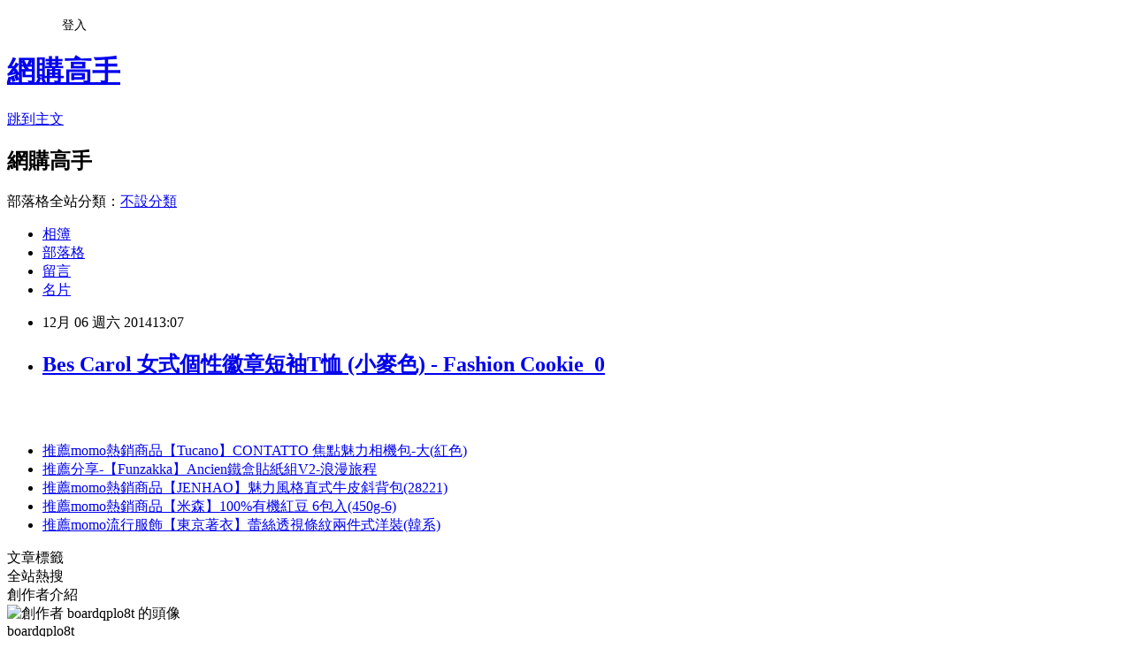

--- FILE ---
content_type: text/html; charset=utf-8
request_url: https://boardqplo8t.pixnet.net/blog/posts/10245296450
body_size: 19480
content:
<!DOCTYPE html><html lang="zh-TW"><head><meta charSet="utf-8"/><meta name="viewport" content="width=device-width, initial-scale=1"/><link rel="stylesheet" href="https://static.1px.tw/blog-next/_next/static/chunks/b1e52b495cc0137c.css" data-precedence="next"/><link rel="stylesheet" href="/fix.css?v=202601220503" type="text/css" data-precedence="medium"/><link rel="stylesheet" href="https://s3.1px.tw/blog/theme/choc/iframe-popup.css?v=202601220503" type="text/css" data-precedence="medium"/><link rel="stylesheet" href="https://s3.1px.tw/blog/theme/choc/plugins.min.css?v=202601220503" type="text/css" data-precedence="medium"/><link rel="stylesheet" href="https://s3.1px.tw/blog/theme/choc/openid-comment.css?v=202601220503" type="text/css" data-precedence="medium"/><link rel="stylesheet" href="https://s3.1px.tw/blog/theme/choc/style.min.css?v=202601220503" type="text/css" data-precedence="medium"/><link rel="stylesheet" href="https://s3.1px.tw/blog/theme/choc/main.min.css?v=202601220503" type="text/css" data-precedence="medium"/><link rel="stylesheet" href="https://pimg.1px.tw/boardqplo8t/assets/boardqplo8t.css?v=202601220503" type="text/css" data-precedence="medium"/><link rel="stylesheet" href="https://s3.1px.tw/blog/theme/choc/author-info.css?v=202601220503" type="text/css" data-precedence="medium"/><link rel="stylesheet" href="https://s3.1px.tw/blog/theme/choc/idlePop.min.css?v=202601220503" type="text/css" data-precedence="medium"/><link rel="preload" as="script" fetchPriority="low" href="https://static.1px.tw/blog-next/_next/static/chunks/94688e2baa9fea03.js"/><script src="https://static.1px.tw/blog-next/_next/static/chunks/41eaa5427c45ebcc.js" async=""></script><script src="https://static.1px.tw/blog-next/_next/static/chunks/e2c6231760bc85bd.js" async=""></script><script src="https://static.1px.tw/blog-next/_next/static/chunks/94bde6376cf279be.js" async=""></script><script src="https://static.1px.tw/blog-next/_next/static/chunks/426b9d9d938a9eb4.js" async=""></script><script src="https://static.1px.tw/blog-next/_next/static/chunks/turbopack-5021d21b4b170dda.js" async=""></script><script src="https://static.1px.tw/blog-next/_next/static/chunks/ff1a16fafef87110.js" async=""></script><script src="https://static.1px.tw/blog-next/_next/static/chunks/e308b2b9ce476a3e.js" async=""></script><script src="https://static.1px.tw/blog-next/_next/static/chunks/2bf79572a40338b7.js" async=""></script><script src="https://static.1px.tw/blog-next/_next/static/chunks/d3c6eed28c1dd8e2.js" async=""></script><script src="https://static.1px.tw/blog-next/_next/static/chunks/d4d39cfc2a072218.js" async=""></script><script src="https://static.1px.tw/blog-next/_next/static/chunks/6a5d72c05b9cd4ba.js" async=""></script><script src="https://static.1px.tw/blog-next/_next/static/chunks/8af6103cf1375f47.js" async=""></script><script src="https://static.1px.tw/blog-next/_next/static/chunks/60d08651d643cedc.js" async=""></script><script src="https://static.1px.tw/blog-next/_next/static/chunks/0ae21416dac1fa83.js" async=""></script><script src="https://static.1px.tw/blog-next/_next/static/chunks/6d1100e43ad18157.js" async=""></script><script src="https://static.1px.tw/blog-next/_next/static/chunks/87eeaf7a3b9005e8.js" async=""></script><script src="https://static.1px.tw/blog-next/_next/static/chunks/ed01c75076819ebd.js" async=""></script><script src="https://static.1px.tw/blog-next/_next/static/chunks/a4df8fc19a9a82e6.js" async=""></script><title>Bes Carol  女式個性徽章短袖T恤 (小麥色) - Fashion Cookie_0</title><meta name="description" content=" 推薦momo熱銷商品【Tucano】CONTATTO 焦點魅力相機包-大(紅色)推薦分享-【Funzakka】Ancien鐵盒貼紙組V2-浪漫旅程推薦momo熱銷商品【JENHAO】魅力風格直式牛皮斜背包(28221)推薦momo熱銷商品【米森】100%有機紅豆 6包入(450g-6)推薦momo流行服飾【東京著衣】蕾絲透視條紋兩件式洋裝(韓系)"/><meta name="author" content="網購高手"/><meta name="google-adsense-platform-account" content="pub-2647689032095179"/><meta name="fb:app_id" content="101730233200171"/><link rel="canonical" href="https://boardqplo8t.pixnet.net/blog/posts/10245296450"/><meta property="og:title" content="Bes Carol  女式個性徽章短袖T恤 (小麥色) - Fashion Cookie_0"/><meta property="og:description" content=" 推薦momo熱銷商品【Tucano】CONTATTO 焦點魅力相機包-大(紅色)推薦分享-【Funzakka】Ancien鐵盒貼紙組V2-浪漫旅程推薦momo熱銷商品【JENHAO】魅力風格直式牛皮斜背包(28221)推薦momo熱銷商品【米森】100%有機紅豆 6包入(450g-6)推薦momo流行服飾【東京著衣】蕾絲透視條紋兩件式洋裝(韓系)"/><meta property="og:url" content="https://boardqplo8t.pixnet.net/blog/posts/10245296450"/><meta property="og:image" content="https://s3.1px.tw/blog/common/avatar/blog_cover_dark.jpg"/><meta property="og:type" content="article"/><meta name="twitter:card" content="summary_large_image"/><meta name="twitter:title" content="Bes Carol  女式個性徽章短袖T恤 (小麥色) - Fashion Cookie_0"/><meta name="twitter:description" content=" 推薦momo熱銷商品【Tucano】CONTATTO 焦點魅力相機包-大(紅色)推薦分享-【Funzakka】Ancien鐵盒貼紙組V2-浪漫旅程推薦momo熱銷商品【JENHAO】魅力風格直式牛皮斜背包(28221)推薦momo熱銷商品【米森】100%有機紅豆 6包入(450g-6)推薦momo流行服飾【東京著衣】蕾絲透視條紋兩件式洋裝(韓系)"/><meta name="twitter:image" content="https://s3.1px.tw/blog/common/avatar/blog_cover_dark.jpg"/><link rel="icon" href="/favicon.ico?favicon.a62c60e0.ico" sizes="32x32" type="image/x-icon"/><script src="https://static.1px.tw/blog-next/_next/static/chunks/a6dad97d9634a72d.js" noModule=""></script></head><body><!--$--><!--/$--><!--$?--><template id="B:0"></template><!--/$--><script>requestAnimationFrame(function(){$RT=performance.now()});</script><script src="https://static.1px.tw/blog-next/_next/static/chunks/94688e2baa9fea03.js" id="_R_" async=""></script><div hidden id="S:0"><script id="pixnet-vars">
        window.PIXNET = {
          post_id: "10245296450",
          name: "boardqplo8t",
          user_id: 0,
          blog_id: "4882427",
          display_ads: true,
          ad_options: {"chictrip":false}
        };
      </script><script type="text/javascript" src="https://code.jquery.com/jquery-latest.min.js"></script><script id="json-ld-article-script" type="application/ld+json">{"@context":"https:\u002F\u002Fschema.org","@type":"BlogPosting","isAccessibleForFree":true,"mainEntityOfPage":{"@type":"WebPage","@id":"https:\u002F\u002Fboardqplo8t.pixnet.net\u002Fblog\u002Fposts\u002F10245296450"},"headline":"Bes Carol  女式個性徽章短袖T恤 (小麥色) - Fashion Cookie_0","description":"\u003Cbr\u003E&#13; \u003Ca href=\"http:\u002F\u002Fhydrabbcu0z.pixnet.net\u002Fblog\u002Fpost\u002F222715477\" target=\"_blank\" style=\"text-decoration: none;\"\u003E推薦momo熱銷商品【Tucano】CONTATTO 焦點魅力相機包-大(紅色)\u003C\u002Fa\u003E\u003Ca href=\"http:\u002F\u002Fmypaper.pchome.com.tw\u002Fobliviouscjsb8f\u002Fpost\u002F1329992909\" target=\"_blank\" style=\"text-decoration: none;\"\u003E推薦分享-【Funzakka】Ancien鐵盒貼紙組V2-浪漫旅程\u003C\u002Fa\u003E\u003Ca href=\"http:\u002F\u002Fblog.xuite.net\u002Flinguistlywx\u002Fblog\u002F246198573\" target=\"_blank\" style=\"text-decoration: none;\"\u003E推薦momo熱銷商品【JENHAO】魅力風格直式牛皮斜背包(28221)\u003C\u002Fa\u003E\u003Ca href=\"http:\u002F\u002Fblog.xuite.net\u002Ftellingjqxk\u002Fblog\u002F243085691\" target=\"_blank\" style=\"text-decoration: none;\"\u003E推薦momo熱銷商品【米森】100%有機紅豆 6包入(450g-6)\u003C\u002Fa\u003E\u003Ca href=\"http:\u002F\u002Fmypaper.pchome.com.tw\u002Fordnanceqstd9w\u002Fpost\u002F1333104490\" target=\"_blank\" style=\"text-decoration: none;\"\u003E推薦momo流行服飾【東京著衣】蕾絲透視條紋兩件式洋裝(韓系)\u003C\u002Fa\u003E\u003Cbr\u003E&#13;","articleBody":"\u003Cbr\u002F\u003E\u003Cbr\u002F\u003E\u003Cul\u003E\r\n\u003Cli\u003E\u003Ca href=\"http:\u002F\u002Fhydrabbcu0z.pixnet.net\u002Fblog\u002Fpost\u002F222715477\" target=\"_blank\" style=\"text-decoration: none;\"\u003E推薦momo熱銷商品【Tucano】CONTATTO 焦點魅力相機包-大(紅色)\u003C\u002Fa\u003E\u003C\u002Fli\u003E\u003Cli\u003E\u003Ca href=\"http:\u002F\u002Fmypaper.pchome.com.tw\u002Fobliviouscjsb8f\u002Fpost\u002F1329992909\" target=\"_blank\" style=\"text-decoration: none;\"\u003E推薦分享-【Funzakka】Ancien鐵盒貼紙組V2-浪漫旅程\u003C\u002Fa\u003E\u003C\u002Fli\u003E\u003Cli\u003E\u003Ca href=\"http:\u002F\u002Fblog.xuite.net\u002Flinguistlywx\u002Fblog\u002F246198573\" target=\"_blank\" style=\"text-decoration: none;\"\u003E推薦momo熱銷商品【JENHAO】魅力風格直式牛皮斜背包(28221)\u003C\u002Fa\u003E\u003C\u002Fli\u003E\u003Cli\u003E\u003Ca href=\"http:\u002F\u002Fblog.xuite.net\u002Ftellingjqxk\u002Fblog\u002F243085691\" target=\"_blank\" style=\"text-decoration: none;\"\u003E推薦momo熱銷商品【米森】100%有機紅豆 6包入(450g-6)\u003C\u002Fa\u003E\u003C\u002Fli\u003E\u003Cli\u003E\u003Ca href=\"http:\u002F\u002Fmypaper.pchome.com.tw\u002Fordnanceqstd9w\u002Fpost\u002F1333104490\" target=\"_blank\" style=\"text-decoration: none;\"\u003E推薦momo流行服飾【東京著衣】蕾絲透視條紋兩件式洋裝(韓系)\u003C\u002Fa\u003E\u003C\u002Fli\u003E\r\n\u003C\u002Ful\u003E","image":[],"author":{"@type":"Person","name":"網購高手","url":"https:\u002F\u002Fwww.pixnet.net\u002Fpcard\u002Fboardqplo8t"},"publisher":{"@type":"Organization","name":"網購高手","logo":{"@type":"ImageObject","url":"https:\u002F\u002Fs3.1px.tw\u002Fblog\u002Fcommon\u002Favatar\u002Fblog_cover_dark.jpg"}},"datePublished":"2014-12-06T05:07:00.000Z","dateModified":"","keywords":[],"articleSection":"醫療保健"}</script><template id="P:1"></template><template id="P:2"></template><template id="P:3"></template><section aria-label="Notifications alt+T" tabindex="-1" aria-live="polite" aria-relevant="additions text" aria-atomic="false"></section></div><script>(self.__next_f=self.__next_f||[]).push([0])</script><script>self.__next_f.push([1,"1:\"$Sreact.fragment\"\n3:I[39756,[\"https://static.1px.tw/blog-next/_next/static/chunks/ff1a16fafef87110.js\",\"https://static.1px.tw/blog-next/_next/static/chunks/e308b2b9ce476a3e.js\"],\"default\"]\n4:I[53536,[\"https://static.1px.tw/blog-next/_next/static/chunks/ff1a16fafef87110.js\",\"https://static.1px.tw/blog-next/_next/static/chunks/e308b2b9ce476a3e.js\"],\"default\"]\n6:I[97367,[\"https://static.1px.tw/blog-next/_next/static/chunks/ff1a16fafef87110.js\",\"https://static.1px.tw/blog-next/_next/static/chunks/e308b2b9ce476a3e.js\"],\"OutletBoundary\"]\n8:I[97367,[\"https://static.1px.tw/blog-next/_next/static/chunks/ff1a16fafef87110.js\",\"https://static.1px.tw/blog-next/_next/static/chunks/e308b2b9ce476a3e.js\"],\"ViewportBoundary\"]\na:I[97367,[\"https://static.1px.tw/blog-next/_next/static/chunks/ff1a16fafef87110.js\",\"https://static.1px.tw/blog-next/_next/static/chunks/e308b2b9ce476a3e.js\"],\"MetadataBoundary\"]\nc:I[63491,[\"https://static.1px.tw/blog-next/_next/static/chunks/2bf79572a40338b7.js\",\"https://static.1px.tw/blog-next/_next/static/chunks/d3c6eed28c1dd8e2.js\"],\"default\"]\n:HL[\"https://static.1px.tw/blog-next/_next/static/chunks/b1e52b495cc0137c.css\",\"style\"]\n"])</script><script>self.__next_f.push([1,"0:{\"P\":null,\"b\":\"Fh5CEL29DpBu-3dUnujtG\",\"c\":[\"\",\"blog\",\"posts\",\"10245296450\"],\"q\":\"\",\"i\":false,\"f\":[[[\"\",{\"children\":[\"blog\",{\"children\":[\"posts\",{\"children\":[[\"id\",\"10245296450\",\"d\"],{\"children\":[\"__PAGE__\",{}]}]}]}]},\"$undefined\",\"$undefined\",true],[[\"$\",\"$1\",\"c\",{\"children\":[[[\"$\",\"script\",\"script-0\",{\"src\":\"https://static.1px.tw/blog-next/_next/static/chunks/d4d39cfc2a072218.js\",\"async\":true,\"nonce\":\"$undefined\"}],[\"$\",\"script\",\"script-1\",{\"src\":\"https://static.1px.tw/blog-next/_next/static/chunks/6a5d72c05b9cd4ba.js\",\"async\":true,\"nonce\":\"$undefined\"}],[\"$\",\"script\",\"script-2\",{\"src\":\"https://static.1px.tw/blog-next/_next/static/chunks/8af6103cf1375f47.js\",\"async\":true,\"nonce\":\"$undefined\"}]],\"$L2\"]}],{\"children\":[[\"$\",\"$1\",\"c\",{\"children\":[null,[\"$\",\"$L3\",null,{\"parallelRouterKey\":\"children\",\"error\":\"$undefined\",\"errorStyles\":\"$undefined\",\"errorScripts\":\"$undefined\",\"template\":[\"$\",\"$L4\",null,{}],\"templateStyles\":\"$undefined\",\"templateScripts\":\"$undefined\",\"notFound\":\"$undefined\",\"forbidden\":\"$undefined\",\"unauthorized\":\"$undefined\"}]]}],{\"children\":[[\"$\",\"$1\",\"c\",{\"children\":[null,[\"$\",\"$L3\",null,{\"parallelRouterKey\":\"children\",\"error\":\"$undefined\",\"errorStyles\":\"$undefined\",\"errorScripts\":\"$undefined\",\"template\":[\"$\",\"$L4\",null,{}],\"templateStyles\":\"$undefined\",\"templateScripts\":\"$undefined\",\"notFound\":\"$undefined\",\"forbidden\":\"$undefined\",\"unauthorized\":\"$undefined\"}]]}],{\"children\":[[\"$\",\"$1\",\"c\",{\"children\":[null,[\"$\",\"$L3\",null,{\"parallelRouterKey\":\"children\",\"error\":\"$undefined\",\"errorStyles\":\"$undefined\",\"errorScripts\":\"$undefined\",\"template\":[\"$\",\"$L4\",null,{}],\"templateStyles\":\"$undefined\",\"templateScripts\":\"$undefined\",\"notFound\":\"$undefined\",\"forbidden\":\"$undefined\",\"unauthorized\":\"$undefined\"}]]}],{\"children\":[[\"$\",\"$1\",\"c\",{\"children\":[\"$L5\",[[\"$\",\"link\",\"0\",{\"rel\":\"stylesheet\",\"href\":\"https://static.1px.tw/blog-next/_next/static/chunks/b1e52b495cc0137c.css\",\"precedence\":\"next\",\"crossOrigin\":\"$undefined\",\"nonce\":\"$undefined\"}],[\"$\",\"script\",\"script-0\",{\"src\":\"https://static.1px.tw/blog-next/_next/static/chunks/0ae21416dac1fa83.js\",\"async\":true,\"nonce\":\"$undefined\"}],[\"$\",\"script\",\"script-1\",{\"src\":\"https://static.1px.tw/blog-next/_next/static/chunks/6d1100e43ad18157.js\",\"async\":true,\"nonce\":\"$undefined\"}],[\"$\",\"script\",\"script-2\",{\"src\":\"https://static.1px.tw/blog-next/_next/static/chunks/87eeaf7a3b9005e8.js\",\"async\":true,\"nonce\":\"$undefined\"}],[\"$\",\"script\",\"script-3\",{\"src\":\"https://static.1px.tw/blog-next/_next/static/chunks/ed01c75076819ebd.js\",\"async\":true,\"nonce\":\"$undefined\"}],[\"$\",\"script\",\"script-4\",{\"src\":\"https://static.1px.tw/blog-next/_next/static/chunks/a4df8fc19a9a82e6.js\",\"async\":true,\"nonce\":\"$undefined\"}]],[\"$\",\"$L6\",null,{\"children\":\"$@7\"}]]}],{},null,false,false]},null,false,false]},null,false,false]},null,false,false]},null,false,false],[\"$\",\"$1\",\"h\",{\"children\":[null,[\"$\",\"$L8\",null,{\"children\":\"$@9\"}],[\"$\",\"$La\",null,{\"children\":\"$@b\"}],null]}],false]],\"m\":\"$undefined\",\"G\":[\"$c\",[]],\"S\":false}\n"])</script><script>self.__next_f.push([1,"9:[[\"$\",\"meta\",\"0\",{\"charSet\":\"utf-8\"}],[\"$\",\"meta\",\"1\",{\"name\":\"viewport\",\"content\":\"width=device-width, initial-scale=1\"}]]\n"])</script><script>self.__next_f.push([1,"d:I[79520,[\"https://static.1px.tw/blog-next/_next/static/chunks/d4d39cfc2a072218.js\",\"https://static.1px.tw/blog-next/_next/static/chunks/6a5d72c05b9cd4ba.js\",\"https://static.1px.tw/blog-next/_next/static/chunks/8af6103cf1375f47.js\"],\"\"]\n10:I[2352,[\"https://static.1px.tw/blog-next/_next/static/chunks/d4d39cfc2a072218.js\",\"https://static.1px.tw/blog-next/_next/static/chunks/6a5d72c05b9cd4ba.js\",\"https://static.1px.tw/blog-next/_next/static/chunks/8af6103cf1375f47.js\"],\"AdultWarningModal\"]\n11:I[69182,[\"https://static.1px.tw/blog-next/_next/static/chunks/d4d39cfc2a072218.js\",\"https://static.1px.tw/blog-next/_next/static/chunks/6a5d72c05b9cd4ba.js\",\"https://static.1px.tw/blog-next/_next/static/chunks/8af6103cf1375f47.js\"],\"HydrationComplete\"]\n12:I[12985,[\"https://static.1px.tw/blog-next/_next/static/chunks/d4d39cfc2a072218.js\",\"https://static.1px.tw/blog-next/_next/static/chunks/6a5d72c05b9cd4ba.js\",\"https://static.1px.tw/blog-next/_next/static/chunks/8af6103cf1375f47.js\"],\"NuqsAdapter\"]\n13:I[82782,[\"https://static.1px.tw/blog-next/_next/static/chunks/d4d39cfc2a072218.js\",\"https://static.1px.tw/blog-next/_next/static/chunks/6a5d72c05b9cd4ba.js\",\"https://static.1px.tw/blog-next/_next/static/chunks/8af6103cf1375f47.js\"],\"RefineContext\"]\n14:I[29306,[\"https://static.1px.tw/blog-next/_next/static/chunks/d4d39cfc2a072218.js\",\"https://static.1px.tw/blog-next/_next/static/chunks/6a5d72c05b9cd4ba.js\",\"https://static.1px.tw/blog-next/_next/static/chunks/8af6103cf1375f47.js\",\"https://static.1px.tw/blog-next/_next/static/chunks/60d08651d643cedc.js\",\"https://static.1px.tw/blog-next/_next/static/chunks/d3c6eed28c1dd8e2.js\"],\"default\"]\n2:[\"$\",\"html\",null,{\"lang\":\"zh-TW\",\"children\":[[\"$\",\"$Ld\",null,{\"id\":\"google-tag-manager\",\"strategy\":\"afterInteractive\",\"children\":\"\\n(function(w,d,s,l,i){w[l]=w[l]||[];w[l].push({'gtm.start':\\nnew Date().getTime(),event:'gtm.js'});var f=d.getElementsByTagName(s)[0],\\nj=d.createElement(s),dl=l!='dataLayer'?'\u0026l='+l:'';j.async=true;j.src=\\n'https://www.googletagmanager.com/gtm.js?id='+i+dl;f.parentNode.insertBefore(j,f);\\n})(window,document,'script','dataLayer','GTM-TRLQMPKX');\\n  \"}],\"$Le\",\"$Lf\",[\"$\",\"body\",null,{\"children\":[[\"$\",\"$L10\",null,{\"display\":false}],[\"$\",\"$L11\",null,{}],[\"$\",\"$L12\",null,{\"children\":[\"$\",\"$L13\",null,{\"children\":[\"$\",\"$L3\",null,{\"parallelRouterKey\":\"children\",\"error\":\"$undefined\",\"errorStyles\":\"$undefined\",\"errorScripts\":\"$undefined\",\"template\":[\"$\",\"$L4\",null,{}],\"templateStyles\":\"$undefined\",\"templateScripts\":\"$undefined\",\"notFound\":[[\"$\",\"$L14\",null,{}],[]],\"forbidden\":\"$undefined\",\"unauthorized\":\"$undefined\"}]}]}]]}]]}]\n"])</script><script>self.__next_f.push([1,"e:null\nf:null\n"])</script><script>self.__next_f.push([1,"16:I[27201,[\"https://static.1px.tw/blog-next/_next/static/chunks/ff1a16fafef87110.js\",\"https://static.1px.tw/blog-next/_next/static/chunks/e308b2b9ce476a3e.js\"],\"IconMark\"]\n5:[[\"$\",\"script\",null,{\"id\":\"pixnet-vars\",\"children\":\"\\n        window.PIXNET = {\\n          post_id: \\\"10245296450\\\",\\n          name: \\\"boardqplo8t\\\",\\n          user_id: 0,\\n          blog_id: \\\"4882427\\\",\\n          display_ads: true,\\n          ad_options: {\\\"chictrip\\\":false}\\n        };\\n      \"}],\"$L15\"]\n"])</script><script>self.__next_f.push([1,"b:[[\"$\",\"title\",\"0\",{\"children\":\"Bes Carol  女式個性徽章短袖T恤 (小麥色) - Fashion Cookie_0\"}],[\"$\",\"meta\",\"1\",{\"name\":\"description\",\"content\":\"\\r 推薦momo熱銷商品【Tucano】CONTATTO 焦點魅力相機包-大(紅色)推薦分享-【Funzakka】Ancien鐵盒貼紙組V2-浪漫旅程推薦momo熱銷商品【JENHAO】魅力風格直式牛皮斜背包(28221)推薦momo熱銷商品【米森】100%有機紅豆 6包入(450g-6)推薦momo流行服飾【東京著衣】蕾絲透視條紋兩件式洋裝(韓系)\\r\"}],[\"$\",\"meta\",\"2\",{\"name\":\"author\",\"content\":\"網購高手\"}],[\"$\",\"meta\",\"3\",{\"name\":\"google-adsense-platform-account\",\"content\":\"pub-2647689032095179\"}],[\"$\",\"meta\",\"4\",{\"name\":\"fb:app_id\",\"content\":\"101730233200171\"}],[\"$\",\"link\",\"5\",{\"rel\":\"canonical\",\"href\":\"https://boardqplo8t.pixnet.net/blog/posts/10245296450\"}],[\"$\",\"meta\",\"6\",{\"property\":\"og:title\",\"content\":\"Bes Carol  女式個性徽章短袖T恤 (小麥色) - Fashion Cookie_0\"}],[\"$\",\"meta\",\"7\",{\"property\":\"og:description\",\"content\":\"\\r 推薦momo熱銷商品【Tucano】CONTATTO 焦點魅力相機包-大(紅色)推薦分享-【Funzakka】Ancien鐵盒貼紙組V2-浪漫旅程推薦momo熱銷商品【JENHAO】魅力風格直式牛皮斜背包(28221)推薦momo熱銷商品【米森】100%有機紅豆 6包入(450g-6)推薦momo流行服飾【東京著衣】蕾絲透視條紋兩件式洋裝(韓系)\\r\"}],[\"$\",\"meta\",\"8\",{\"property\":\"og:url\",\"content\":\"https://boardqplo8t.pixnet.net/blog/posts/10245296450\"}],[\"$\",\"meta\",\"9\",{\"property\":\"og:image\",\"content\":\"https://s3.1px.tw/blog/common/avatar/blog_cover_dark.jpg\"}],[\"$\",\"meta\",\"10\",{\"property\":\"og:type\",\"content\":\"article\"}],[\"$\",\"meta\",\"11\",{\"name\":\"twitter:card\",\"content\":\"summary_large_image\"}],[\"$\",\"meta\",\"12\",{\"name\":\"twitter:title\",\"content\":\"Bes Carol  女式個性徽章短袖T恤 (小麥色) - Fashion Cookie_0\"}],[\"$\",\"meta\",\"13\",{\"name\":\"twitter:description\",\"content\":\"\\r 推薦momo熱銷商品【Tucano】CONTATTO 焦點魅力相機包-大(紅色)推薦分享-【Funzakka】Ancien鐵盒貼紙組V2-浪漫旅程推薦momo熱銷商品【JENHAO】魅力風格直式牛皮斜背包(28221)推薦momo熱銷商品【米森】100%有機紅豆 6包入(450g-6)推薦momo流行服飾【東京著衣】蕾絲透視條紋兩件式洋裝(韓系)\\r\"}],[\"$\",\"meta\",\"14\",{\"name\":\"twitter:image\",\"content\":\"https://s3.1px.tw/blog/common/avatar/blog_cover_dark.jpg\"}],[\"$\",\"link\",\"15\",{\"rel\":\"icon\",\"href\":\"/favicon.ico?favicon.a62c60e0.ico\",\"sizes\":\"32x32\",\"type\":\"image/x-icon\"}],[\"$\",\"$L16\",\"16\",{}]]\n"])</script><script>self.__next_f.push([1,"7:null\n"])</script><script>self.__next_f.push([1,":HL[\"/fix.css?v=202601220503\",\"style\",{\"type\":\"text/css\"}]\n:HL[\"https://s3.1px.tw/blog/theme/choc/iframe-popup.css?v=202601220503\",\"style\",{\"type\":\"text/css\"}]\n:HL[\"https://s3.1px.tw/blog/theme/choc/plugins.min.css?v=202601220503\",\"style\",{\"type\":\"text/css\"}]\n:HL[\"https://s3.1px.tw/blog/theme/choc/openid-comment.css?v=202601220503\",\"style\",{\"type\":\"text/css\"}]\n:HL[\"https://s3.1px.tw/blog/theme/choc/style.min.css?v=202601220503\",\"style\",{\"type\":\"text/css\"}]\n:HL[\"https://s3.1px.tw/blog/theme/choc/main.min.css?v=202601220503\",\"style\",{\"type\":\"text/css\"}]\n:HL[\"https://pimg.1px.tw/boardqplo8t/assets/boardqplo8t.css?v=202601220503\",\"style\",{\"type\":\"text/css\"}]\n:HL[\"https://s3.1px.tw/blog/theme/choc/author-info.css?v=202601220503\",\"style\",{\"type\":\"text/css\"}]\n:HL[\"https://s3.1px.tw/blog/theme/choc/idlePop.min.css?v=202601220503\",\"style\",{\"type\":\"text/css\"}]\n17:Td97,"])</script><script>self.__next_f.push([1,"{\"@context\":\"https:\\u002F\\u002Fschema.org\",\"@type\":\"BlogPosting\",\"isAccessibleForFree\":true,\"mainEntityOfPage\":{\"@type\":\"WebPage\",\"@id\":\"https:\\u002F\\u002Fboardqplo8t.pixnet.net\\u002Fblog\\u002Fposts\\u002F10245296450\"},\"headline\":\"Bes Carol  女式個性徽章短袖T恤 (小麥色) - Fashion Cookie_0\",\"description\":\"\\u003Cbr\\u003E\u0026#13; \\u003Ca href=\\\"http:\\u002F\\u002Fhydrabbcu0z.pixnet.net\\u002Fblog\\u002Fpost\\u002F222715477\\\" target=\\\"_blank\\\" style=\\\"text-decoration: none;\\\"\\u003E推薦momo熱銷商品【Tucano】CONTATTO 焦點魅力相機包-大(紅色)\\u003C\\u002Fa\\u003E\\u003Ca href=\\\"http:\\u002F\\u002Fmypaper.pchome.com.tw\\u002Fobliviouscjsb8f\\u002Fpost\\u002F1329992909\\\" target=\\\"_blank\\\" style=\\\"text-decoration: none;\\\"\\u003E推薦分享-【Funzakka】Ancien鐵盒貼紙組V2-浪漫旅程\\u003C\\u002Fa\\u003E\\u003Ca href=\\\"http:\\u002F\\u002Fblog.xuite.net\\u002Flinguistlywx\\u002Fblog\\u002F246198573\\\" target=\\\"_blank\\\" style=\\\"text-decoration: none;\\\"\\u003E推薦momo熱銷商品【JENHAO】魅力風格直式牛皮斜背包(28221)\\u003C\\u002Fa\\u003E\\u003Ca href=\\\"http:\\u002F\\u002Fblog.xuite.net\\u002Ftellingjqxk\\u002Fblog\\u002F243085691\\\" target=\\\"_blank\\\" style=\\\"text-decoration: none;\\\"\\u003E推薦momo熱銷商品【米森】100%有機紅豆 6包入(450g-6)\\u003C\\u002Fa\\u003E\\u003Ca href=\\\"http:\\u002F\\u002Fmypaper.pchome.com.tw\\u002Fordnanceqstd9w\\u002Fpost\\u002F1333104490\\\" target=\\\"_blank\\\" style=\\\"text-decoration: none;\\\"\\u003E推薦momo流行服飾【東京著衣】蕾絲透視條紋兩件式洋裝(韓系)\\u003C\\u002Fa\\u003E\\u003Cbr\\u003E\u0026#13;\",\"articleBody\":\"\\u003Cbr\\u002F\\u003E\\u003Cbr\\u002F\\u003E\\u003Cul\\u003E\\r\\n\\u003Cli\\u003E\\u003Ca href=\\\"http:\\u002F\\u002Fhydrabbcu0z.pixnet.net\\u002Fblog\\u002Fpost\\u002F222715477\\\" target=\\\"_blank\\\" style=\\\"text-decoration: none;\\\"\\u003E推薦momo熱銷商品【Tucano】CONTATTO 焦點魅力相機包-大(紅色)\\u003C\\u002Fa\\u003E\\u003C\\u002Fli\\u003E\\u003Cli\\u003E\\u003Ca href=\\\"http:\\u002F\\u002Fmypaper.pchome.com.tw\\u002Fobliviouscjsb8f\\u002Fpost\\u002F1329992909\\\" target=\\\"_blank\\\" style=\\\"text-decoration: none;\\\"\\u003E推薦分享-【Funzakka】Ancien鐵盒貼紙組V2-浪漫旅程\\u003C\\u002Fa\\u003E\\u003C\\u002Fli\\u003E\\u003Cli\\u003E\\u003Ca href=\\\"http:\\u002F\\u002Fblog.xuite.net\\u002Flinguistlywx\\u002Fblog\\u002F246198573\\\" target=\\\"_blank\\\" style=\\\"text-decoration: none;\\\"\\u003E推薦momo熱銷商品【JENHAO】魅力風格直式牛皮斜背包(28221)\\u003C\\u002Fa\\u003E\\u003C\\u002Fli\\u003E\\u003Cli\\u003E\\u003Ca href=\\\"http:\\u002F\\u002Fblog.xuite.net\\u002Ftellingjqxk\\u002Fblog\\u002F243085691\\\" target=\\\"_blank\\\" style=\\\"text-decoration: none;\\\"\\u003E推薦momo熱銷商品【米森】100%有機紅豆 6包入(450g-6)\\u003C\\u002Fa\\u003E\\u003C\\u002Fli\\u003E\\u003Cli\\u003E\\u003Ca href=\\\"http:\\u002F\\u002Fmypaper.pchome.com.tw\\u002Fordnanceqstd9w\\u002Fpost\\u002F1333104490\\\" target=\\\"_blank\\\" style=\\\"text-decoration: none;\\\"\\u003E推薦momo流行服飾【東京著衣】蕾絲透視條紋兩件式洋裝(韓系)\\u003C\\u002Fa\\u003E\\u003C\\u002Fli\\u003E\\r\\n\\u003C\\u002Ful\\u003E\",\"image\":[],\"author\":{\"@type\":\"Person\",\"name\":\"網購高手\",\"url\":\"https:\\u002F\\u002Fwww.pixnet.net\\u002Fpcard\\u002Fboardqplo8t\"},\"publisher\":{\"@type\":\"Organization\",\"name\":\"網購高手\",\"logo\":{\"@type\":\"ImageObject\",\"url\":\"https:\\u002F\\u002Fs3.1px.tw\\u002Fblog\\u002Fcommon\\u002Favatar\\u002Fblog_cover_dark.jpg\"}},\"datePublished\":\"2014-12-06T05:07:00.000Z\",\"dateModified\":\"\",\"keywords\":[],\"articleSection\":\"醫療保健\"}"])</script><script>self.__next_f.push([1,"15:[[[[\"$\",\"link\",\"/fix.css?v=202601220503\",{\"rel\":\"stylesheet\",\"href\":\"/fix.css?v=202601220503\",\"type\":\"text/css\",\"precedence\":\"medium\"}],[\"$\",\"link\",\"https://s3.1px.tw/blog/theme/choc/iframe-popup.css?v=202601220503\",{\"rel\":\"stylesheet\",\"href\":\"https://s3.1px.tw/blog/theme/choc/iframe-popup.css?v=202601220503\",\"type\":\"text/css\",\"precedence\":\"medium\"}],[\"$\",\"link\",\"https://s3.1px.tw/blog/theme/choc/plugins.min.css?v=202601220503\",{\"rel\":\"stylesheet\",\"href\":\"https://s3.1px.tw/blog/theme/choc/plugins.min.css?v=202601220503\",\"type\":\"text/css\",\"precedence\":\"medium\"}],[\"$\",\"link\",\"https://s3.1px.tw/blog/theme/choc/openid-comment.css?v=202601220503\",{\"rel\":\"stylesheet\",\"href\":\"https://s3.1px.tw/blog/theme/choc/openid-comment.css?v=202601220503\",\"type\":\"text/css\",\"precedence\":\"medium\"}],[\"$\",\"link\",\"https://s3.1px.tw/blog/theme/choc/style.min.css?v=202601220503\",{\"rel\":\"stylesheet\",\"href\":\"https://s3.1px.tw/blog/theme/choc/style.min.css?v=202601220503\",\"type\":\"text/css\",\"precedence\":\"medium\"}],[\"$\",\"link\",\"https://s3.1px.tw/blog/theme/choc/main.min.css?v=202601220503\",{\"rel\":\"stylesheet\",\"href\":\"https://s3.1px.tw/blog/theme/choc/main.min.css?v=202601220503\",\"type\":\"text/css\",\"precedence\":\"medium\"}],[\"$\",\"link\",\"https://pimg.1px.tw/boardqplo8t/assets/boardqplo8t.css?v=202601220503\",{\"rel\":\"stylesheet\",\"href\":\"https://pimg.1px.tw/boardqplo8t/assets/boardqplo8t.css?v=202601220503\",\"type\":\"text/css\",\"precedence\":\"medium\"}],[\"$\",\"link\",\"https://s3.1px.tw/blog/theme/choc/author-info.css?v=202601220503\",{\"rel\":\"stylesheet\",\"href\":\"https://s3.1px.tw/blog/theme/choc/author-info.css?v=202601220503\",\"type\":\"text/css\",\"precedence\":\"medium\"}],[\"$\",\"link\",\"https://s3.1px.tw/blog/theme/choc/idlePop.min.css?v=202601220503\",{\"rel\":\"stylesheet\",\"href\":\"https://s3.1px.tw/blog/theme/choc/idlePop.min.css?v=202601220503\",\"type\":\"text/css\",\"precedence\":\"medium\"}]],[\"$\",\"script\",null,{\"type\":\"text/javascript\",\"src\":\"https://code.jquery.com/jquery-latest.min.js\"}]],[[\"$\",\"script\",null,{\"id\":\"json-ld-article-script\",\"type\":\"application/ld+json\",\"dangerouslySetInnerHTML\":{\"__html\":\"$17\"}}],\"$L18\"],\"$L19\",\"$L1a\"]\n"])</script><script>self.__next_f.push([1,"1b:I[5479,[\"https://static.1px.tw/blog-next/_next/static/chunks/d4d39cfc2a072218.js\",\"https://static.1px.tw/blog-next/_next/static/chunks/6a5d72c05b9cd4ba.js\",\"https://static.1px.tw/blog-next/_next/static/chunks/8af6103cf1375f47.js\",\"https://static.1px.tw/blog-next/_next/static/chunks/0ae21416dac1fa83.js\",\"https://static.1px.tw/blog-next/_next/static/chunks/6d1100e43ad18157.js\",\"https://static.1px.tw/blog-next/_next/static/chunks/87eeaf7a3b9005e8.js\",\"https://static.1px.tw/blog-next/_next/static/chunks/ed01c75076819ebd.js\",\"https://static.1px.tw/blog-next/_next/static/chunks/a4df8fc19a9a82e6.js\"],\"default\"]\n1c:I[38045,[\"https://static.1px.tw/blog-next/_next/static/chunks/d4d39cfc2a072218.js\",\"https://static.1px.tw/blog-next/_next/static/chunks/6a5d72c05b9cd4ba.js\",\"https://static.1px.tw/blog-next/_next/static/chunks/8af6103cf1375f47.js\",\"https://static.1px.tw/blog-next/_next/static/chunks/0ae21416dac1fa83.js\",\"https://static.1px.tw/blog-next/_next/static/chunks/6d1100e43ad18157.js\",\"https://static.1px.tw/blog-next/_next/static/chunks/87eeaf7a3b9005e8.js\",\"https://static.1px.tw/blog-next/_next/static/chunks/ed01c75076819ebd.js\",\"https://static.1px.tw/blog-next/_next/static/chunks/a4df8fc19a9a82e6.js\"],\"ArticleHead\"]\n18:[\"$\",\"script\",null,{\"id\":\"json-ld-breadcrumb-script\",\"type\":\"application/ld+json\",\"dangerouslySetInnerHTML\":{\"__html\":\"{\\\"@context\\\":\\\"https:\\\\u002F\\\\u002Fschema.org\\\",\\\"@type\\\":\\\"BreadcrumbList\\\",\\\"itemListElement\\\":[{\\\"@type\\\":\\\"ListItem\\\",\\\"position\\\":1,\\\"name\\\":\\\"首頁\\\",\\\"item\\\":\\\"https:\\\\u002F\\\\u002Fboardqplo8t.pixnet.net\\\"},{\\\"@type\\\":\\\"ListItem\\\",\\\"position\\\":2,\\\"name\\\":\\\"部落格\\\",\\\"item\\\":\\\"https:\\\\u002F\\\\u002Fboardqplo8t.pixnet.net\\\\u002Fblog\\\"},{\\\"@type\\\":\\\"ListItem\\\",\\\"position\\\":3,\\\"name\\\":\\\"文章\\\",\\\"item\\\":\\\"https:\\\\u002F\\\\u002Fboardqplo8t.pixnet.net\\\\u002Fblog\\\\u002Fposts\\\"},{\\\"@type\\\":\\\"ListItem\\\",\\\"position\\\":4,\\\"name\\\":\\\"Bes Carol  女式個性徽章短袖T恤 (小麥色) - Fashion Cookie_0\\\",\\\"item\\\":\\\"https:\\\\u002F\\\\u002Fboardqplo8t.pixnet.net\\\\u002Fblog\\\\u002Fposts\\\\u002F10245296450\\\"}]}\"}}]\n"])</script><script>self.__next_f.push([1,"1a:[\"$\",\"div\",null,{\"className\":\"main-container\",\"children\":[[\"$\",\"div\",null,{\"id\":\"pixnet-ad-before_header\",\"className\":\"pixnet-ad-placement\"}],[\"$\",\"div\",null,{\"id\":\"body-div\",\"children\":[[\"$\",\"div\",null,{\"id\":\"container\",\"children\":[[\"$\",\"div\",null,{\"id\":\"container2\",\"children\":[[\"$\",\"div\",null,{\"id\":\"container3\",\"children\":[[\"$\",\"div\",null,{\"id\":\"header\",\"children\":[[\"$\",\"div\",null,{\"id\":\"banner\",\"children\":[[\"$\",\"h1\",null,{\"children\":[\"$\",\"a\",null,{\"href\":\"https://boardqplo8t.pixnet.net/blog\",\"children\":\"網購高手\"}]}],[\"$\",\"p\",null,{\"className\":\"skiplink\",\"children\":[\"$\",\"a\",null,{\"href\":\"#article-area\",\"title\":\"skip the page header to the main content\",\"children\":\"跳到主文\"}]}],[\"$\",\"h2\",null,{\"suppressHydrationWarning\":true,\"dangerouslySetInnerHTML\":{\"__html\":\"網購高手\"}}],[\"$\",\"p\",null,{\"id\":\"blog-category\",\"children\":[\"部落格全站分類：\",[\"$\",\"a\",null,{\"href\":\"#\",\"children\":\"不設分類\"}]]}]]}],[\"$\",\"ul\",null,{\"id\":\"navigation\",\"children\":[[\"$\",\"li\",null,{\"className\":\"navigation-links\",\"id\":\"link-album\",\"children\":[\"$\",\"a\",null,{\"href\":\"/albums\",\"title\":\"go to gallery page of this user\",\"children\":\"相簿\"}]}],[\"$\",\"li\",null,{\"className\":\"navigation-links\",\"id\":\"link-blog\",\"children\":[\"$\",\"a\",null,{\"href\":\"https://boardqplo8t.pixnet.net/blog\",\"title\":\"go to index page of this blog\",\"children\":\"部落格\"}]}],[\"$\",\"li\",null,{\"className\":\"navigation-links\",\"id\":\"link-guestbook\",\"children\":[\"$\",\"a\",null,{\"id\":\"guestbook\",\"data-msg\":\"尚未安裝留言板，無法進行留言\",\"data-action\":\"none\",\"href\":\"#\",\"title\":\"go to guestbook page of this user\",\"children\":\"留言\"}]}],[\"$\",\"li\",null,{\"className\":\"navigation-links\",\"id\":\"link-profile\",\"children\":[\"$\",\"a\",null,{\"href\":\"https://www.pixnet.net/pcard/4882427\",\"title\":\"go to profile page of this user\",\"children\":\"名片\"}]}]]}]]}],[\"$\",\"div\",null,{\"id\":\"main\",\"children\":[[\"$\",\"div\",null,{\"id\":\"content\",\"children\":[[\"$\",\"$L1b\",null,{\"data\":\"$undefined\"}],[\"$\",\"div\",null,{\"id\":\"article-area\",\"children\":[\"$\",\"div\",null,{\"id\":\"article-box\",\"children\":[\"$\",\"div\",null,{\"className\":\"article\",\"children\":[[\"$\",\"$L1c\",null,{\"post\":{\"id\":\"10245296450\",\"title\":\"Bes Carol  女式個性徽章短袖T恤 (小麥色) - Fashion Cookie_0\",\"excerpt\":\"\u003cbr\u003e\u0026#13; \u003ca href=\\\"http://hydrabbcu0z.pixnet.net/blog/post/222715477\\\" target=\\\"_blank\\\" style=\\\"text-decoration: none;\\\"\u003e推薦momo熱銷商品【Tucano】CONTATTO 焦點魅力相機包-大(紅色)\u003c/a\u003e\u003ca href=\\\"http://mypaper.pchome.com.tw/obliviouscjsb8f/post/1329992909\\\" target=\\\"_blank\\\" style=\\\"text-decoration: none;\\\"\u003e推薦分享-【Funzakka】Ancien鐵盒貼紙組V2-浪漫旅程\u003c/a\u003e\u003ca href=\\\"http://blog.xuite.net/linguistlywx/blog/246198573\\\" target=\\\"_blank\\\" style=\\\"text-decoration: none;\\\"\u003e推薦momo熱銷商品【JENHAO】魅力風格直式牛皮斜背包(28221)\u003c/a\u003e\u003ca href=\\\"http://blog.xuite.net/tellingjqxk/blog/243085691\\\" target=\\\"_blank\\\" style=\\\"text-decoration: none;\\\"\u003e推薦momo熱銷商品【米森】100%有機紅豆 6包入(450g-6)\u003c/a\u003e\u003ca href=\\\"http://mypaper.pchome.com.tw/ordnanceqstd9w/post/1333104490\\\" target=\\\"_blank\\\" style=\\\"text-decoration: none;\\\"\u003e推薦momo流行服飾【東京著衣】蕾絲透視條紋兩件式洋裝(韓系)\u003c/a\u003e\u003cbr\u003e\u0026#13;\",\"contents\":{\"post_id\":\"10245296450\",\"contents\":\"\u003cbr/\u003e\u003cbr/\u003e\u003cul\u003e\\r\\n\u003cli\u003e\u003ca href=\\\"http://hydrabbcu0z.pixnet.net/blog/post/222715477\\\" target=\\\"_blank\\\" style=\\\"text-decoration: none;\\\"\u003e推薦momo熱銷商品【Tucano】CONTATTO 焦點魅力相機包-大(紅色)\u003c/a\u003e\u003c/li\u003e\u003cli\u003e\u003ca href=\\\"http://mypaper.pchome.com.tw/obliviouscjsb8f/post/1329992909\\\" target=\\\"_blank\\\" style=\\\"text-decoration: none;\\\"\u003e推薦分享-【Funzakka】Ancien鐵盒貼紙組V2-浪漫旅程\u003c/a\u003e\u003c/li\u003e\u003cli\u003e\u003ca href=\\\"http://blog.xuite.net/linguistlywx/blog/246198573\\\" target=\\\"_blank\\\" style=\\\"text-decoration: none;\\\"\u003e推薦momo熱銷商品【JENHAO】魅力風格直式牛皮斜背包(28221)\u003c/a\u003e\u003c/li\u003e\u003cli\u003e\u003ca href=\\\"http://blog.xuite.net/tellingjqxk/blog/243085691\\\" target=\\\"_blank\\\" style=\\\"text-decoration: none;\\\"\u003e推薦momo熱銷商品【米森】100%有機紅豆 6包入(450g-6)\u003c/a\u003e\u003c/li\u003e\u003cli\u003e\u003ca href=\\\"http://mypaper.pchome.com.tw/ordnanceqstd9w/post/1333104490\\\" target=\\\"_blank\\\" style=\\\"text-decoration: none;\\\"\u003e推薦momo流行服飾【東京著衣】蕾絲透視條紋兩件式洋裝(韓系)\u003c/a\u003e\u003c/li\u003e\\r\\n\u003c/ul\u003e\",\"sanitized_contents\":\"\u003cbr/\u003e\u003cbr/\u003e\u003cul\u003e \u003cli\u003e\u003ca href=\\\"http://hydrabbcu0z.pixnet.net/blog/post/222715477\\\" target=\\\"_blank\\\" style=\\\"text-decoration: none;\\\"\u003e推薦momo熱銷商品【Tucano】CONTATTO 焦點魅力相機包-大(紅色)\u003c/a\u003e\u003c/li\u003e\u003cli\u003e\u003ca href=\\\"http://mypaper.pchome.com.tw/obliviouscjsb8f/post/1329992909\\\" target=\\\"_blank\\\" style=\\\"text-decoration: none;\\\"\u003e推薦分享-【Funzakka】Ancien鐵盒貼紙組V2-浪漫旅程\u003c/a\u003e\u003c/li\u003e\u003cli\u003e\u003ca href=\\\"http://blog.xuite.net/linguistlywx/blog/246198573\\\" target=\\\"_blank\\\" style=\\\"text-decoration: none;\\\"\u003e推薦momo熱銷商品【JENHAO】魅力風格直式牛皮斜背包(28221)\u003c/a\u003e\u003c/li\u003e\u003cli\u003e\u003ca href=\\\"http://blog.xuite.net/tellingjqxk/blog/243085691\\\" target=\\\"_blank\\\" style=\\\"text-decoration: none;\\\"\u003e推薦momo熱銷商品【米森】100%有機紅豆 6包入(450g-6)\u003c/a\u003e\u003c/li\u003e\u003cli\u003e\u003ca href=\\\"http://mypaper.pchome.com.tw/ordnanceqstd9w/post/1333104490\\\" target=\\\"_blank\\\" style=\\\"text-decoration: none;\\\"\u003e推薦momo流行服飾【東京著衣】蕾絲透視條紋兩件式洋裝(韓系)\u003c/a\u003e\u003c/li\u003e \u003c/ul\u003e\",\"created_at\":null,\"updated_at\":null},\"published_at\":1417842420,\"featured\":null,\"category\":null,\"primaryChannel\":{\"id\":33,\"name\":\"醫療保健\",\"slug\":\"medical\",\"type_id\":9},\"secondaryChannel\":{\"id\":0,\"name\":\"不設分類\",\"slug\":null,\"type_id\":0},\"tags\":[],\"visibility\":\"public\",\"password_hint\":null,\"friends\":[],\"groups\":[],\"status\":\"active\",\"is_pinned\":0,\"allow_comment\":1,\"comment_visibility\":1,\"comment_permission\":1,\"post_url\":\"https://boardqplo8t.pixnet.net/blog/posts/10245296450\",\"stats\":null,\"password\":null,\"comments\":[],\"ad_options\":{\"chictrip\":false}}}],\"$L1d\",\"$L1e\",\"$L1f\"]}]}]}]]}],\"$L20\"]}],\"$L21\"]}],\"$L22\",\"$L23\",\"$L24\",\"$L25\"]}],\"$L26\",\"$L27\",\"$L28\",\"$L29\"]}],\"$L2a\",\"$L2b\",\"$L2c\",\"$L2d\"]}]]}]\n"])</script><script>self.__next_f.push([1,"2e:I[89076,[\"https://static.1px.tw/blog-next/_next/static/chunks/d4d39cfc2a072218.js\",\"https://static.1px.tw/blog-next/_next/static/chunks/6a5d72c05b9cd4ba.js\",\"https://static.1px.tw/blog-next/_next/static/chunks/8af6103cf1375f47.js\",\"https://static.1px.tw/blog-next/_next/static/chunks/0ae21416dac1fa83.js\",\"https://static.1px.tw/blog-next/_next/static/chunks/6d1100e43ad18157.js\",\"https://static.1px.tw/blog-next/_next/static/chunks/87eeaf7a3b9005e8.js\",\"https://static.1px.tw/blog-next/_next/static/chunks/ed01c75076819ebd.js\",\"https://static.1px.tw/blog-next/_next/static/chunks/a4df8fc19a9a82e6.js\"],\"ArticleContentInner\"]\n2f:I[89697,[\"https://static.1px.tw/blog-next/_next/static/chunks/d4d39cfc2a072218.js\",\"https://static.1px.tw/blog-next/_next/static/chunks/6a5d72c05b9cd4ba.js\",\"https://static.1px.tw/blog-next/_next/static/chunks/8af6103cf1375f47.js\",\"https://static.1px.tw/blog-next/_next/static/chunks/0ae21416dac1fa83.js\",\"https://static.1px.tw/blog-next/_next/static/chunks/6d1100e43ad18157.js\",\"https://static.1px.tw/blog-next/_next/static/chunks/87eeaf7a3b9005e8.js\",\"https://static.1px.tw/blog-next/_next/static/chunks/ed01c75076819ebd.js\",\"https://static.1px.tw/blog-next/_next/static/chunks/a4df8fc19a9a82e6.js\"],\"AuthorViews\"]\n30:I[70364,[\"https://static.1px.tw/blog-next/_next/static/chunks/d4d39cfc2a072218.js\",\"https://static.1px.tw/blog-next/_next/static/chunks/6a5d72c05b9cd4ba.js\",\"https://static.1px.tw/blog-next/_next/static/chunks/8af6103cf1375f47.js\",\"https://static.1px.tw/blog-next/_next/static/chunks/0ae21416dac1fa83.js\",\"https://static.1px.tw/blog-next/_next/static/chunks/6d1100e43ad18157.js\",\"https://static.1px.tw/blog-next/_next/static/chunks/87eeaf7a3b9005e8.js\",\"https://static.1px.tw/blog-next/_next/static/chunks/ed01c75076819ebd.js\",\"https://static.1px.tw/blog-next/_next/static/chunks/a4df8fc19a9a82e6.js\"],\"CommentsBlock\"]\n31:I[96195,[\"https://static.1px.tw/blog-next/_next/static/chunks/d4d39cfc2a072218.js\",\"https://static.1px.tw/blog-next/_next/static/chunks/6a5d72c05b9cd4ba.js\",\"https://static.1px.tw/blog-next/_next/static/chunks/8af6103cf1375f47.js\",\"https://static.1px.tw/blog-next/_next/static/chunks/0ae21416dac1fa83.js\",\"https://static.1px.tw/blog-next/_next/static/chunks/6d1100e43ad18157.js\",\"https://static.1px.tw/blog-next/_next/static/chunks/87eeaf7a3b9005e8.js\",\"https://static.1px.tw/blog-next/_next/static/chunks/ed01c75076819ebd.js\",\"https://static.1px.tw/blog-next/_next/static/chunks/a4df8fc19a9a82e6.js\"],\"Widget\"]\n32:I[28541,[\"https://static.1px.tw/blog-next/_next/static/chunks/d4d39cfc2a072218.js\",\"https://static.1px.tw/blog-next/_next/static/chunks/6a5d72c05b9cd4ba.js\",\"https://static.1px.tw/blog-next/_next/static/chunks/8af6103cf1375f47.js\",\"https://static.1px.tw/blog-next/_next/static/chunks/0ae21416dac1fa83.js\",\"https://static.1px.tw/blog-next/_next/static/chunks/6d1100e43ad18157.js\",\"https://static.1px.tw/blog-next/_next/static/chunks/87eeaf7a3b9005e8.js\",\"https://static.1px.tw/blog-next/_next/static/chunks/ed01c75076819ebd.js\",\"https://static.1px.tw/blog-next/_next/static/chunks/a4df8fc19a9a82e6.js\"],\"default\"]\n:HL[\"/logo_pixnet_ch.svg\",\"image\"]\n"])</script><script>self.__next_f.push([1,"1d:[\"$\",\"div\",null,{\"className\":\"article-body\",\"children\":[[\"$\",\"div\",null,{\"className\":\"article-content\",\"children\":[[\"$\",\"$L2e\",null,{\"post\":\"$1a:props:children:1:props:children:0:props:children:0:props:children:0:props:children:1:props:children:0:props:children:1:props:children:props:children:props:children:0:props:post\"}],[\"$\",\"div\",null,{\"className\":\"tag-container-parent\",\"children\":[[\"$\",\"div\",null,{\"className\":\"tag-container article-keyword\",\"data-version\":\"a\",\"children\":[[\"$\",\"div\",null,{\"className\":\"tag__header\",\"children\":[\"$\",\"div\",null,{\"className\":\"tag__header-title\",\"children\":\"文章標籤\"}]}],[\"$\",\"div\",null,{\"className\":\"tag__main\",\"id\":\"article-footer-tags\",\"children\":[]}]]}],[\"$\",\"div\",null,{\"className\":\"tag-container global-keyword\",\"children\":[[\"$\",\"div\",null,{\"className\":\"tag__header\",\"children\":[\"$\",\"div\",null,{\"className\":\"tag__header-title\",\"children\":\"全站熱搜\"}]}],[\"$\",\"div\",null,{\"className\":\"tag__main\",\"children\":[]}]]}]]}],[\"$\",\"div\",null,{\"className\":\"author-profile\",\"children\":[[\"$\",\"div\",null,{\"className\":\"author-profile__header\",\"children\":\"創作者介紹\"}],[\"$\",\"div\",null,{\"className\":\"author-profile__main\",\"id\":\"mixpanel-author-box\",\"children\":[[\"$\",\"a\",null,{\"children\":[\"$\",\"img\",null,{\"className\":\"author-profile__avatar\",\"src\":\"https://pimg.1px.tw/boardqplo8t/logo/boardqplo8t.png\",\"alt\":\"創作者 boardqplo8t 的頭像\",\"loading\":\"lazy\"}]}],[\"$\",\"div\",null,{\"className\":\"author-profile__content\",\"children\":[[\"$\",\"a\",null,{\"className\":\"author-profile__name\",\"children\":\"boardqplo8t\"}],[\"$\",\"p\",null,{\"className\":\"author-profile__info\",\"children\":\"網購高手\"}]]}],[\"$\",\"div\",null,{\"className\":\"author-profile__subscribe hoverable\",\"children\":[\"$\",\"button\",null,{\"data-follow-state\":\"關注\",\"className\":\"subscribe-btn member\"}]}]]}]]}]]}],[\"$\",\"p\",null,{\"className\":\"author\",\"children\":[\"boardqplo8t\",\" 發表在\",\" \",[\"$\",\"a\",null,{\"href\":\"https://www.pixnet.net\",\"children\":\"痞客邦\"}],\" \",[\"$\",\"a\",null,{\"href\":\"#comments\",\"children\":\"留言\"}],\"(\",\"0\",\") \",[\"$\",\"$L2f\",null,{\"post\":\"$1a:props:children:1:props:children:0:props:children:0:props:children:0:props:children:1:props:children:0:props:children:1:props:children:props:children:props:children:0:props:post\"}]]}],[\"$\",\"div\",null,{\"id\":\"pixnet-ad-content-left-right-wrapper\",\"children\":[[\"$\",\"div\",null,{\"className\":\"left\"}],[\"$\",\"div\",null,{\"className\":\"right\"}]]}]]}]\n"])</script><script>self.__next_f.push([1,"1e:[\"$\",\"div\",null,{\"className\":\"article-footer\",\"children\":[[\"$\",\"ul\",null,{\"className\":\"refer\",\"children\":[[\"$\",\"li\",null,{\"children\":[\"全站分類：\",[\"$\",\"a\",null,{\"href\":\"#\",\"children\":\"$undefined\"}]]}],\" \",[\"$\",\"li\",null,{\"children\":[\"個人分類：\",null]}],\" \"]}],[\"$\",\"div\",null,{\"className\":\"back-to-top\",\"children\":[\"$\",\"a\",null,{\"href\":\"#top\",\"title\":\"back to the top of the page\",\"children\":\"▲top\"}]}],[\"$\",\"$L30\",null,{\"comments\":[],\"blog\":{\"blog_id\":\"4882427\",\"urls\":{\"blog_url\":\"https://boardqplo8t.pixnet.net/blog\",\"album_url\":\"https://boardqplo8t.pixnet.net/albums\",\"card_url\":\"https://www.pixnet.net/pcard/boardqplo8t\",\"sitemap_url\":\"https://boardqplo8t.pixnet.net/sitemap.xml\"},\"name\":\"boardqplo8t\",\"display_name\":\"網購高手\",\"description\":\"網購高手\",\"visibility\":\"public\",\"freeze\":\"active\",\"default_comment_permission\":\"deny\",\"service_album\":\"enable\",\"rss_mode\":\"auto\",\"taxonomy\":{\"id\":0,\"name\":\"不設分類\"},\"logo\":{\"id\":null,\"url\":\"https://s3.1px.tw/blog/common/avatar/blog_cover_dark.jpg\"},\"logo_url\":\"https://s3.1px.tw/blog/common/avatar/blog_cover_dark.jpg\",\"owner\":{\"sub\":\"838256225778051039\",\"display_name\":\"boardqplo8t\",\"avatar\":\"https://pimg.1px.tw/boardqplo8t/logo/boardqplo8t.png\",\"login_country\":null,\"login_city\":null,\"login_at\":0,\"created_at\":1392191172,\"updated_at\":1765078746},\"socials\":{\"social_email\":null,\"social_line\":null,\"social_facebook\":null,\"social_instagram\":null,\"social_youtube\":null,\"created_at\":null,\"updated_at\":null},\"stats\":{\"views_initialized\":2767,\"views_total\":2306,\"views_today\":1,\"post_count\":0,\"updated_at\":1768924240},\"marketing\":{\"keywords\":null,\"gsc_site_verification\":null,\"sitemap_verified_at\":1767478895,\"ga_account\":null,\"created_at\":1765932889,\"updated_at\":1767478895},\"watermark\":null,\"custom_domain\":null,\"hero_image\":{\"id\":1769029405,\"url\":\"https://picsum.photos/seed/boardqplo8t/1200/400\"},\"widgets\":{\"sidebar1\":[{\"id\":46566647,\"identifier\":\"pixMyPlace\",\"title\":\"個人資訊\",\"sort\":4,\"data\":null},{\"id\":46566649,\"identifier\":\"pixHotArticle\",\"title\":\"熱門文章\",\"sort\":6,\"data\":[{\"id\":\"10077352002\",\"title\":\"社群管家Facebook、YOUTUBE、Twitter、Instagram、Pinterest 粉絲綜合服務\",\"featured\":null,\"tags\":[],\"published_at\":1392308893,\"post_url\":\"https://boardqplo8t.pixnet.net/blog/posts/10077352002\",\"stats\":null},{\"id\":\"10078640562\",\"title\":\"TUNEWEAR CARBONLOOK for iPad mini 機能型皮套\",\"featured\":{\"id\":null,\"url\":\"http://tw.m.yimg.com/res/gdsale/st_pic/4723/13/1101/1647/st-131101001647-s1000.jpg\"},\"tags\":[],\"published_at\":1392461724,\"post_url\":\"https://boardqplo8t.pixnet.net/blog/posts/10078640562\",\"stats\":null},{\"id\":\"10078932249\",\"title\":\"TUNEWEAR TUNEFOLIO Note for iPad mini 布質皮套\",\"featured\":{\"id\":null,\"url\":\"http://tw.m.yimg.com/res/gdsale/st_pic/4723/13/1101/1649/st-131101001649-s1000.jpg\"},\"tags\":[],\"published_at\":1392489372,\"post_url\":\"https://boardqplo8t.pixnet.net/blog/posts/10078932249\",\"stats\":null},{\"id\":\"10081327917\",\"title\":\"社群管家Facebook、YOUTUBE、Twitter、Instagram、Pinterest 粉絲綜合服務\",\"featured\":null,\"tags\":[],\"published_at\":1392787099,\"post_url\":\"https://boardqplo8t.pixnet.net/blog/posts/10081327917\",\"stats\":null},{\"id\":\"10081492194\",\"title\":\"TUNEWEAR TUNEFOLIO Note for iPad mini 布質皮套\",\"featured\":{\"id\":null,\"url\":\"http://tw.m.yimg.com/res/gdsale/st_pic/4723/13/1101/1649/st-131101001649-s1000.jpg\"},\"tags\":[],\"published_at\":1392808046,\"post_url\":\"https://boardqplo8t.pixnet.net/blog/posts/10081492194\",\"stats\":null},{\"id\":\"10082008440\",\"title\":\"Griffin Survivor iPad Air超強矽膠保護套組(附觀賞支架)\",\"featured\":{\"id\":null,\"url\":\"http://tw.m.yimg.com/res/gdsale/st_pic/4914/st-4914703-s1000.jpg\"},\"tags\":[],\"published_at\":1392866730,\"post_url\":\"https://boardqplo8t.pixnet.net/blog/posts/10082008440\",\"stats\":null},{\"id\":\"10082607462\",\"title\":\"iPad Air 保護翼強化伴侶硬殼 背蓋【可穩固Smart Cover防脫落設計】\",\"featured\":{\"id\":null,\"url\":\"http://tw.m.yimg.com/res/gdsale/st_pic/4888/st-4888114-s1000.jpg\"},\"tags\":[],\"published_at\":1392949830,\"post_url\":\"https://boardqplo8t.pixnet.net/blog/posts/10082607462\",\"stats\":null},{\"id\":\"10084566897\",\"title\":\"社群管家Facebook、YOUTUBE、Twitter、Instagram、Pinterest 粉絲綜合服務\",\"featured\":null,\"tags\":[],\"published_at\":1393238550,\"post_url\":\"https://boardqplo8t.pixnet.net/blog/posts/10084566897\",\"stats\":null},{\"id\":\"10084894713\",\"title\":\"4~10cm 後視鏡車架 萬用型車用固定架\",\"featured\":{\"id\":null,\"url\":\"http://tw.m.yimg.com/res/gdsale/st_pic/4888/st-4888112-s1000.jpg\"},\"tags\":[],\"published_at\":1393302019,\"post_url\":\"https://boardqplo8t.pixnet.net/blog/posts/10084894713\",\"stats\":null},{\"id\":\"10085551704\",\"title\":\"iPad Air 保護翼強化伴侶硬殼 背蓋【可穩固Smart Cover防脫落設計】\",\"featured\":{\"id\":null,\"url\":\"http://tw.m.yimg.com/res/gdsale/st_pic/4888/st-4888114-s1000.jpg\"},\"tags\":[],\"published_at\":1393382586,\"post_url\":\"https://boardqplo8t.pixnet.net/blog/posts/10085551704\",\"stats\":null}]},{\"id\":46566650,\"identifier\":\"pixCategory\",\"title\":\"文章分類\",\"sort\":7,\"data\":[]},{\"id\":46566651,\"identifier\":\"pixLatestArticle\",\"title\":\"最新文章\",\"sort\":8,\"data\":[{\"id\":\"10341650173\",\"title\":\"稅務入口網二胎年息借貸增貸轉貸  金門縣汽車貸款計算\",\"featured\":{\"id\":null,\"url\":\"http://www.youbao99.com/wp-content/uploads/2016/07/dm1.jpg\"},\"tags\":[],\"published_at\":1493238908,\"post_url\":\"https://boardqplo8t.pixnet.net/blog/posts/10341650173\",\"stats\":null},{\"id\":\"10341650161\",\"title\":\"台新二胎房貸利率任何問題免費諮詢 台北 分享安全的汽車貸款諮詢管道微型創業貸款\",\"featured\":{\"id\":null,\"url\":\"http://www.youbao99.com/wp-content/uploads/2016/07/dm1.jpg\"},\"tags\":[],\"published_at\":1493238832,\"post_url\":\"https://boardqplo8t.pixnet.net/blog/posts/10341650161\",\"stats\":null},{\"id\":\"10341650155\",\"title\":\"新竹縣銀行信貸流程 信貸 鳥松區土地貸款率利最低銀行比較\",\"featured\":{\"id\":null,\"url\":\"http://www.youbao99.com/wp-content/uploads/2016/07/dm1.jpg\"},\"tags\":[],\"published_at\":1493238759,\"post_url\":\"https://boardqplo8t.pixnet.net/blog/posts/10341650155\",\"stats\":{\"post_id\":\"10341650155\",\"views\":1,\"views_today\":0,\"likes\":0,\"link_clicks\":0,\"comments\":0,\"replies\":0,\"created_at\":0,\"updated_at\":0}},{\"id\":\"10341650143\",\"title\":\"如何快速土地貸款 免費信貸估貸有嗎 車貸台南永康車貸汽車貸款屏東屏東汽車貸款\",\"featured\":{\"id\":null,\"url\":\"http://www.youbao99.com/wp-content/uploads/2016/07/dm1.jpg\"},\"tags\":[],\"published_at\":1493238694,\"post_url\":\"https://boardqplo8t.pixnet.net/blog/posts/10341650143\",\"stats\":null},{\"id\":\"10341650128\",\"title\":\"民間二胎房貸轉銀行 建地貸款南投名間建地貸款 虎尾鎮房貸試算\",\"featured\":{\"id\":null,\"url\":\"http://www.youbao99.com/wp-content/uploads/2016/07/dm1.jpg\"},\"tags\":[],\"published_at\":1493238628,\"post_url\":\"https://boardqplo8t.pixnet.net/blog/posts/10341650128\",\"stats\":null},{\"id\":\"10341346492\",\"title\":\"新屋二胎房貸 土地貸款 信貸新北三峽信貸\",\"featured\":{\"id\":null,\"url\":\"http://www.youbao99.com/wp-content/uploads/2016/07/dm1.jpg\"},\"tags\":[],\"published_at\":1492146950,\"post_url\":\"https://boardqplo8t.pixnet.net/blog/posts/10341346492\",\"stats\":null},{\"id\":\"10341346474\",\"title\":\"新竹二胎 台中七期豪宅二胎年息借貸增貸轉貸 新店房屋汽車貸款桃園信貸\",\"featured\":{\"id\":null,\"url\":\"http://www.youbao99.com/wp-content/uploads/2016/07/dm1.jpg\"},\"tags\":[],\"published_at\":1492146882,\"post_url\":\"https://boardqplo8t.pixnet.net/blog/posts/10341346474\",\"stats\":{\"post_id\":\"10341346474\",\"views\":1,\"views_today\":0,\"likes\":0,\"link_clicks\":0,\"comments\":0,\"replies\":0,\"created_at\":0,\"updated_at\":0}},{\"id\":\"10341346459\",\"title\":\"房貸2胎條件缺錢急用哪裡借錢 增貸2胎任何問題免費諮詢 埔里鎮房屋貸款率利試算\",\"featured\":{\"id\":null,\"url\":\"http://www.youbao99.com/wp-content/uploads/2016/07/dm1.jpg\"},\"tags\":[],\"published_at\":1492146810,\"post_url\":\"https://boardqplo8t.pixnet.net/blog/posts/10341346459\",\"stats\":{\"post_id\":\"10341346459\",\"views\":1,\"views_today\":0,\"likes\":0,\"link_clicks\":0,\"comments\":0,\"replies\":0,\"created_at\":0,\"updated_at\":0}},{\"id\":\"10341346444\",\"title\":\"房貸 房屋借貸 房貸三胎 房貸三胎缺錢急用哪裡借錢\",\"featured\":{\"id\":null,\"url\":\"http://www.youbao99.com/wp-content/uploads/2016/07/dm1.jpg\"},\"tags\":[],\"published_at\":1492146730,\"post_url\":\"https://boardqplo8t.pixnet.net/blog/posts/10341346444\",\"stats\":null},{\"id\":\"10341346429\",\"title\":\"2胎借貸貸款全省皆可處理 房屋二胎 水上鄉農地貸款額度\",\"featured\":{\"id\":null,\"url\":\"http://www.youbao99.com/wp-content/uploads/2016/07/dm1.jpg\"},\"tags\":[],\"published_at\":1492146655,\"post_url\":\"https://boardqplo8t.pixnet.net/blog/posts/10341346429\",\"stats\":null}]},{\"id\":46566652,\"identifier\":\"pixLatestComment\",\"title\":\"最新留言\",\"sort\":9,\"data\":null},{\"id\":46566654,\"identifier\":\"pixSubs\",\"title\":\"動態訂閱\",\"sort\":11,\"data\":null},{\"id\":46566655,\"identifier\":\"pixArchive\",\"title\":\"文章精選\",\"sort\":12,\"data\":null},{\"id\":46566656,\"identifier\":\"pixSearch\",\"title\":\"文章搜尋\",\"sort\":13,\"data\":null},{\"id\":46566658,\"identifier\":\"pixVisitor\",\"title\":\"誰來我家\",\"sort\":15,\"data\":null},{\"id\":46566659,\"identifier\":\"pixHits\",\"title\":\"參觀人氣\",\"sort\":16,\"data\":null}]},\"display_ads\":true,\"display_adult_warning\":false,\"ad_options\":[],\"adsense\":null,\"css_version\":\"202601220503\",\"created_at\":1392191172,\"updated_at\":1392191208},\"post\":\"$1a:props:children:1:props:children:0:props:children:0:props:children:0:props:children:1:props:children:0:props:children:1:props:children:props:children:props:children:0:props:post\"}]]}]\n"])</script><script>self.__next_f.push([1,"1f:[\"$\",\"div\",null,{\"id\":\"pixnet-ad-after-footer\"}]\n"])</script><script>self.__next_f.push([1,"20:[\"$\",\"div\",null,{\"id\":\"links\",\"children\":[\"$\",\"div\",null,{\"id\":\"sidebar__inner\",\"children\":[[\"$\",\"div\",null,{\"id\":\"links-row-1\",\"children\":[[\"$\",\"$L31\",\"46566647\",{\"row\":\"$1e:props:children:2:props:blog:widgets:sidebar1:0\",\"blog\":\"$1e:props:children:2:props:blog\"}],[\"$\",\"$L31\",\"46566649\",{\"row\":\"$1e:props:children:2:props:blog:widgets:sidebar1:1\",\"blog\":\"$1e:props:children:2:props:blog\"}],[\"$\",\"$L31\",\"46566650\",{\"row\":\"$1e:props:children:2:props:blog:widgets:sidebar1:2\",\"blog\":\"$1e:props:children:2:props:blog\"}],[\"$\",\"$L31\",\"46566651\",{\"row\":\"$1e:props:children:2:props:blog:widgets:sidebar1:3\",\"blog\":\"$1e:props:children:2:props:blog\"}],[\"$\",\"$L31\",\"46566652\",{\"row\":\"$1e:props:children:2:props:blog:widgets:sidebar1:4\",\"blog\":\"$1e:props:children:2:props:blog\"}],[\"$\",\"$L31\",\"46566654\",{\"row\":\"$1e:props:children:2:props:blog:widgets:sidebar1:5\",\"blog\":\"$1e:props:children:2:props:blog\"}],[\"$\",\"$L31\",\"46566655\",{\"row\":\"$1e:props:children:2:props:blog:widgets:sidebar1:6\",\"blog\":\"$1e:props:children:2:props:blog\"}],[\"$\",\"$L31\",\"46566656\",{\"row\":\"$1e:props:children:2:props:blog:widgets:sidebar1:7\",\"blog\":\"$1e:props:children:2:props:blog\"}],[\"$\",\"$L31\",\"46566658\",{\"row\":\"$1e:props:children:2:props:blog:widgets:sidebar1:8\",\"blog\":\"$1e:props:children:2:props:blog\"}],[\"$\",\"$L31\",\"46566659\",{\"row\":\"$1e:props:children:2:props:blog:widgets:sidebar1:9\",\"blog\":\"$1e:props:children:2:props:blog\"}]]}],[\"$\",\"div\",null,{\"id\":\"links-row-2\",\"children\":[[],[\"$\",\"div\",null,{\"id\":\"sticky-sidebar-ad\"}]]}]]}]}]\n"])</script><script>self.__next_f.push([1,"21:[\"$\",\"$L32\",null,{\"data\":\"$undefined\"}]\n22:[\"$\",\"div\",null,{\"id\":\"extradiv11\"}]\n23:[\"$\",\"div\",null,{\"id\":\"extradiv10\"}]\n24:[\"$\",\"div\",null,{\"id\":\"extradiv9\"}]\n25:[\"$\",\"div\",null,{\"id\":\"extradiv8\"}]\n26:[\"$\",\"div\",null,{\"id\":\"extradiv7\"}]\n27:[\"$\",\"div\",null,{\"id\":\"extradiv6\"}]\n28:[\"$\",\"div\",null,{\"id\":\"extradiv5\"}]\n29:[\"$\",\"div\",null,{\"id\":\"extradiv4\"}]\n2a:[\"$\",\"div\",null,{\"id\":\"extradiv3\"}]\n2b:[\"$\",\"div\",null,{\"id\":\"extradiv2\"}]\n2c:[\"$\",\"div\",null,{\"id\":\"extradiv1\"}]\n2d:[\"$\",\"div\",null,{\"id\":\"extradiv0\"}]\n19:[\"$\",\"nav\",null,{\"className\":\"navbar pixnavbar desktop-navbar-module__tuy7SG__navbarWrapper\",\"children\":[\"$\",\"div\",null,{\"className\":\"desktop-navbar-module__tuy7SG__navbarInner\",\"children\":[[\"$\",\"a\",null,{\"href\":\"https://www.pixnet.net\",\"children\":[\"$\",\"img\",null,{\"src\":\"/logo_pixnet_ch.svg\",\"alt\":\"PIXNET Logo\",\"className\":\"desktop-navbar-module__tuy7SG__image\"}]}],[\"$\",\"a\",null,{\"href\":\"/auth/authorize\",\"style\":{\"textDecoration\":\"none\",\"color\":\"inherit\",\"fontSize\":\"14px\"},\"children\":\"登入\"}]]}]}]\n"])</script><link rel="preload" href="/logo_pixnet_ch.svg" as="image"/><div hidden id="S:1"><script id="json-ld-breadcrumb-script" type="application/ld+json">{"@context":"https:\u002F\u002Fschema.org","@type":"BreadcrumbList","itemListElement":[{"@type":"ListItem","position":1,"name":"首頁","item":"https:\u002F\u002Fboardqplo8t.pixnet.net"},{"@type":"ListItem","position":2,"name":"部落格","item":"https:\u002F\u002Fboardqplo8t.pixnet.net\u002Fblog"},{"@type":"ListItem","position":3,"name":"文章","item":"https:\u002F\u002Fboardqplo8t.pixnet.net\u002Fblog\u002Fposts"},{"@type":"ListItem","position":4,"name":"Bes Carol  女式個性徽章短袖T恤 (小麥色) - Fashion Cookie_0","item":"https:\u002F\u002Fboardqplo8t.pixnet.net\u002Fblog\u002Fposts\u002F10245296450"}]}</script></div><script>$RS=function(a,b){a=document.getElementById(a);b=document.getElementById(b);for(a.parentNode.removeChild(a);a.firstChild;)b.parentNode.insertBefore(a.firstChild,b);b.parentNode.removeChild(b)};$RS("S:1","P:1")</script><div hidden id="S:3"><div class="main-container"><div id="pixnet-ad-before_header" class="pixnet-ad-placement"></div><div id="body-div"><div id="container"><div id="container2"><div id="container3"><div id="header"><div id="banner"><h1><a href="https://boardqplo8t.pixnet.net/blog">網購高手</a></h1><p class="skiplink"><a href="#article-area" title="skip the page header to the main content">跳到主文</a></p><h2>網購高手</h2><p id="blog-category">部落格全站分類：<a href="#">不設分類</a></p></div><ul id="navigation"><li class="navigation-links" id="link-album"><a href="/albums" title="go to gallery page of this user">相簿</a></li><li class="navigation-links" id="link-blog"><a href="https://boardqplo8t.pixnet.net/blog" title="go to index page of this blog">部落格</a></li><li class="navigation-links" id="link-guestbook"><a id="guestbook" data-msg="尚未安裝留言板，無法進行留言" data-action="none" href="#" title="go to guestbook page of this user">留言</a></li><li class="navigation-links" id="link-profile"><a href="https://www.pixnet.net/pcard/4882427" title="go to profile page of this user">名片</a></li></ul></div><div id="main"><div id="content"><div id="spotlight"></div><div id="article-area"><div id="article-box"><div class="article"><ul class="article-head"><li class="publish"><span class="month">12月<!-- --> </span><span class="date">06<!-- --> </span><span class="day">週六<!-- --> </span><span class="year">2014</span><span class="time">13:07</span></li><li class="title" id="article-10245296450" data-site-category="醫療保健" data-site-category-id="33" data-article-link="https://boardqplo8t.pixnet.net/blog/posts/10245296450"><h2><a href="https://boardqplo8t.pixnet.net/blog/posts/10245296450">Bes Carol  女式個性徽章短袖T恤 (小麥色) - Fashion Cookie_0</a></h2></li></ul><div class="article-body"><div class="article-content"><div class="article-content-inner" id="article-content-inner"><br /><br /><ul>
<li><a href="http://hydrabbcu0z.pixnet.net/blog/post/222715477" target="_blank">推薦momo熱銷商品【Tucano】CONTATTO 焦點魅力相機包-大(紅色)</a></li><li><a href="http://mypaper.pchome.com.tw/obliviouscjsb8f/post/1329992909" target="_blank">推薦分享-【Funzakka】Ancien鐵盒貼紙組V2-浪漫旅程</a></li><li><a href="http://blog.xuite.net/linguistlywx/blog/246198573" target="_blank">推薦momo熱銷商品【JENHAO】魅力風格直式牛皮斜背包(28221)</a></li><li><a href="http://blog.xuite.net/tellingjqxk/blog/243085691" target="_blank">推薦momo熱銷商品【米森】100%有機紅豆 6包入(450g-6)</a></li><li><a href="http://mypaper.pchome.com.tw/ordnanceqstd9w/post/1333104490" target="_blank">推薦momo流行服飾【東京著衣】蕾絲透視條紋兩件式洋裝(韓系)</a></li>
</ul></div><div class="tag-container-parent"><div class="tag-container article-keyword" data-version="a"><div class="tag__header"><div class="tag__header-title">文章標籤</div></div><div class="tag__main" id="article-footer-tags"></div></div><div class="tag-container global-keyword"><div class="tag__header"><div class="tag__header-title">全站熱搜</div></div><div class="tag__main"></div></div></div><div class="author-profile"><div class="author-profile__header">創作者介紹</div><div class="author-profile__main" id="mixpanel-author-box"><a><img class="author-profile__avatar" src="https://pimg.1px.tw/boardqplo8t/logo/boardqplo8t.png" alt="創作者 boardqplo8t 的頭像" loading="lazy"/></a><div class="author-profile__content"><a class="author-profile__name">boardqplo8t</a><p class="author-profile__info">網購高手</p></div><div class="author-profile__subscribe hoverable"><button data-follow-state="關注" class="subscribe-btn member"></button></div></div></div></div><p class="author">boardqplo8t<!-- --> 發表在<!-- --> <a href="https://www.pixnet.net">痞客邦</a> <a href="#comments">留言</a>(<!-- -->0<!-- -->) <span class="author-views">人氣(<span id="BlogArticleCount-223677942">0</span>)</span></p><div id="pixnet-ad-content-left-right-wrapper"><div class="left"></div><div class="right"></div></div></div><div class="article-footer"><ul class="refer"><li>全站分類：<a href="#"></a></li> <li>個人分類：</li> </ul><div class="back-to-top"><a href="#top" title="back to the top of the page">▲top</a></div><div id="comments-wrapper" style="background-color:#fafafa;margin-left:auto;margin-right:auto;margin-top:2rem;margin-bottom:2rem;border-radius:0.5rem;padding:1rem"><span style="font-size:1rem;font-weight:bold;line-height:1">0<!-- --> 則留言</span><hr style="margin-top:1rem;margin-bottom:1rem"/><div style="display:flex;flex-direction:column"></div><div id="comment-input" style="padding-top:1rem;display:flex;gap:0.5rem;border-top:1px solid #e5e7eb;margin-top:1rem"><div style="overflow:clip;width:32px;height:32px;flex-shrink:0;border-radius:9999px;background-color:#e5e7eb"></div><form style="display:flex;flex-direction:column;gap:0.5rem;flex-grow:1"><div style="display:flex;gap:0.5rem;flex-grow:1;width:100%"><label style="font-size:12px;line-height:1"><input type="radio" name="visibility" checked="" value="1"/> <!-- -->公開</label><label style="font-size:12px;line-height:1"><input type="radio" name="visibility" value="2"/> 僅作者可見</label></div><textarea name="comment-content" placeholder="留言..." rows="3" style="color:#000"></textarea><button type="submit" style="background-color:#f97316;height:36px;flex-shrink:0;border-radius:4px;padding:0 16px;font-size:14px;color:white">送出</button></form></div></div></div><div id="pixnet-ad-after-footer"></div></div></div></div></div><div id="links"><div id="sidebar__inner"><div id="links-row-1"><div id="user-info" class="hslice box"><h4 class="box-title entry-title">個人資訊</h4><div class="box-text entry-content"><a class="user-img" href="https://www.pixnet.net/pcard/boardqplo8t"><img src="https://pimg.1px.tw/boardqplo8t/logo/boardqplo8t.png" alt="boardqplo8t" loading="lazy" style="width:90px;height:90px"/></a><div class="user-action hoverable"><button data-follow-state="關注" class="subscribe-btn member"></button></div><dl><dt>暱稱：</dt><dd>boardqplo8t</dd><dt>分類：</dt><dd><a href="https://boardqplo8t.pixnet.net/blog">不設分類</a></dd><dt>好友：</dt><dd>累積中</dd><dt>地區：</dt><dd></dd></dl></div></div><div class="hslice box" data-identifier="pixHotArticle" id="hot-article"><h4 class="box-title entry-title">熱門文章</h4><div class="box-text entry-content"><ul id="hotArtUl"><li><a href="https://boardqplo8t.pixnet.net/blog/posts/10077352002"><span>(<!-- -->0<!-- -->)</span>社群管家Facebook、YOUTUBE、Twitter、Instagram、Pinterest 粉絲綜合服務</a></li><li><a href="https://boardqplo8t.pixnet.net/blog/posts/10078640562"><span>(<!-- -->0<!-- -->)</span>TUNEWEAR CARBONLOOK for iPad mini 機能型皮套</a></li><li><a href="https://boardqplo8t.pixnet.net/blog/posts/10078932249"><span>(<!-- -->0<!-- -->)</span>TUNEWEAR TUNEFOLIO Note for iPad mini 布質皮套</a></li><li><a href="https://boardqplo8t.pixnet.net/blog/posts/10081327917"><span>(<!-- -->0<!-- -->)</span>社群管家Facebook、YOUTUBE、Twitter、Instagram、Pinterest 粉絲綜合服務</a></li><li><a href="https://boardqplo8t.pixnet.net/blog/posts/10081492194"><span>(<!-- -->0<!-- -->)</span>TUNEWEAR TUNEFOLIO Note for iPad mini 布質皮套</a></li><li><a href="https://boardqplo8t.pixnet.net/blog/posts/10082008440"><span>(<!-- -->0<!-- -->)</span>Griffin Survivor iPad Air超強矽膠保護套組(附觀賞支架)</a></li><li><a href="https://boardqplo8t.pixnet.net/blog/posts/10082607462"><span>(<!-- -->0<!-- -->)</span>iPad Air 保護翼強化伴侶硬殼 背蓋【可穩固Smart Cover防脫落設計】</a></li><li><a href="https://boardqplo8t.pixnet.net/blog/posts/10084566897"><span>(<!-- -->0<!-- -->)</span>社群管家Facebook、YOUTUBE、Twitter、Instagram、Pinterest 粉絲綜合服務</a></li><li><a href="https://boardqplo8t.pixnet.net/blog/posts/10084894713"><span>(<!-- -->0<!-- -->)</span>4~10cm 後視鏡車架 萬用型車用固定架</a></li><li><a href="https://boardqplo8t.pixnet.net/blog/posts/10085551704"><span>(<!-- -->0<!-- -->)</span>iPad Air 保護翼強化伴侶硬殼 背蓋【可穩固Smart Cover防脫落設計】</a></li></ul></div></div><div class="hslice box" data-identifier="pixCategory" id="category"><h4 class="box-title entry-title">文章分類</h4><div class="box-text entry-content"><div class="box-more"></div><ul><li><a href="https://boardqplo8t.pixnet.net/blog">未分類文章 (1)</a></li></ul></div></div><div class="hslice box" data-identifier="pixLatestArticle" id="hot-article"><h4 class="box-title entry-title">最新文章</h4><div class="box-text entry-content"><ul id="last-article-box"><li><a href="https://boardqplo8t.pixnet.net/blog/posts/10341650173">稅務入口網二胎年息借貸增貸轉貸  金門縣汽車貸款計算</a></li><li><a href="https://boardqplo8t.pixnet.net/blog/posts/10341650161">台新二胎房貸利率任何問題免費諮詢 台北 分享安全的汽車貸款諮詢管道微型創業貸款</a></li><li><a href="https://boardqplo8t.pixnet.net/blog/posts/10341650155">新竹縣銀行信貸流程 信貸 鳥松區土地貸款率利最低銀行比較</a></li><li><a href="https://boardqplo8t.pixnet.net/blog/posts/10341650143">如何快速土地貸款 免費信貸估貸有嗎 車貸台南永康車貸汽車貸款屏東屏東汽車貸款</a></li><li><a href="https://boardqplo8t.pixnet.net/blog/posts/10341650128">民間二胎房貸轉銀行 建地貸款南投名間建地貸款 虎尾鎮房貸試算</a></li><li><a href="https://boardqplo8t.pixnet.net/blog/posts/10341346492">新屋二胎房貸 土地貸款 信貸新北三峽信貸</a></li><li><a href="https://boardqplo8t.pixnet.net/blog/posts/10341346474">新竹二胎 台中七期豪宅二胎年息借貸增貸轉貸 新店房屋汽車貸款桃園信貸</a></li><li><a href="https://boardqplo8t.pixnet.net/blog/posts/10341346459">房貸2胎條件缺錢急用哪裡借錢 增貸2胎任何問題免費諮詢 埔里鎮房屋貸款率利試算</a></li><li><a href="https://boardqplo8t.pixnet.net/blog/posts/10341346444">房貸 房屋借貸 房貸三胎 房貸三胎缺錢急用哪裡借錢</a></li><li><a href="https://boardqplo8t.pixnet.net/blog/posts/10341346429">2胎借貸貸款全省皆可處理 房屋二胎 水上鄉農地貸款額度</a></li></ul></div></div><div class="hslice box" data-identifier="pixSubs" id=""><h4 class="box-title entry-title">動態訂閱</h4><div class="box-text entry-content"></div></div><div class="hslice box" data-identifier="pixArchive" id=""><h4 class="box-title entry-title">文章精選</h4><div class="box-text entry-content"></div></div><div class="hslice box" data-identifier="pixSearch" id=""><h4 class="box-title entry-title">文章搜尋</h4><div class="box-text entry-content"></div></div><div class="hslice box" data-identifier="pixVisitor" id=""><h4 class="box-title entry-title">誰來我家</h4><div class="box-text entry-content"></div></div><div class="hslice box" id="counter"><h4 class="box-title entry-title">參觀人氣</h4><div class="box-text entry-content"><ul><li>本日人氣：</li><li>累積人氣：</li></ul></div></div></div><div id="links-row-2"><div id="sticky-sidebar-ad"></div></div></div></div></div><div id="footer"></div></div><div id="extradiv11"></div><div id="extradiv10"></div><div id="extradiv9"></div><div id="extradiv8"></div></div><div id="extradiv7"></div><div id="extradiv6"></div><div id="extradiv5"></div><div id="extradiv4"></div></div><div id="extradiv3"></div><div id="extradiv2"></div><div id="extradiv1"></div><div id="extradiv0"></div></div></div></div><script>$RS("S:3","P:3")</script><div hidden id="S:2"><nav class="navbar pixnavbar desktop-navbar-module__tuy7SG__navbarWrapper"><div class="desktop-navbar-module__tuy7SG__navbarInner"><a href="https://www.pixnet.net"><img src="/logo_pixnet_ch.svg" alt="PIXNET Logo" class="desktop-navbar-module__tuy7SG__image"/></a><a href="/auth/authorize" style="text-decoration:none;color:inherit;font-size:14px">登入</a></div></nav></div><script>$RS("S:2","P:2")</script><script>$RB=[];$RV=function(a){$RT=performance.now();for(var b=0;b<a.length;b+=2){var c=a[b],e=a[b+1];null!==e.parentNode&&e.parentNode.removeChild(e);var f=c.parentNode;if(f){var g=c.previousSibling,h=0;do{if(c&&8===c.nodeType){var d=c.data;if("/$"===d||"/&"===d)if(0===h)break;else h--;else"$"!==d&&"$?"!==d&&"$~"!==d&&"$!"!==d&&"&"!==d||h++}d=c.nextSibling;f.removeChild(c);c=d}while(c);for(;e.firstChild;)f.insertBefore(e.firstChild,c);g.data="$";g._reactRetry&&requestAnimationFrame(g._reactRetry)}}a.length=0};
$RC=function(a,b){if(b=document.getElementById(b))(a=document.getElementById(a))?(a.previousSibling.data="$~",$RB.push(a,b),2===$RB.length&&("number"!==typeof $RT?requestAnimationFrame($RV.bind(null,$RB)):(a=performance.now(),setTimeout($RV.bind(null,$RB),2300>a&&2E3<a?2300-a:$RT+300-a)))):b.parentNode.removeChild(b)};$RC("B:0","S:0")</script></body></html>